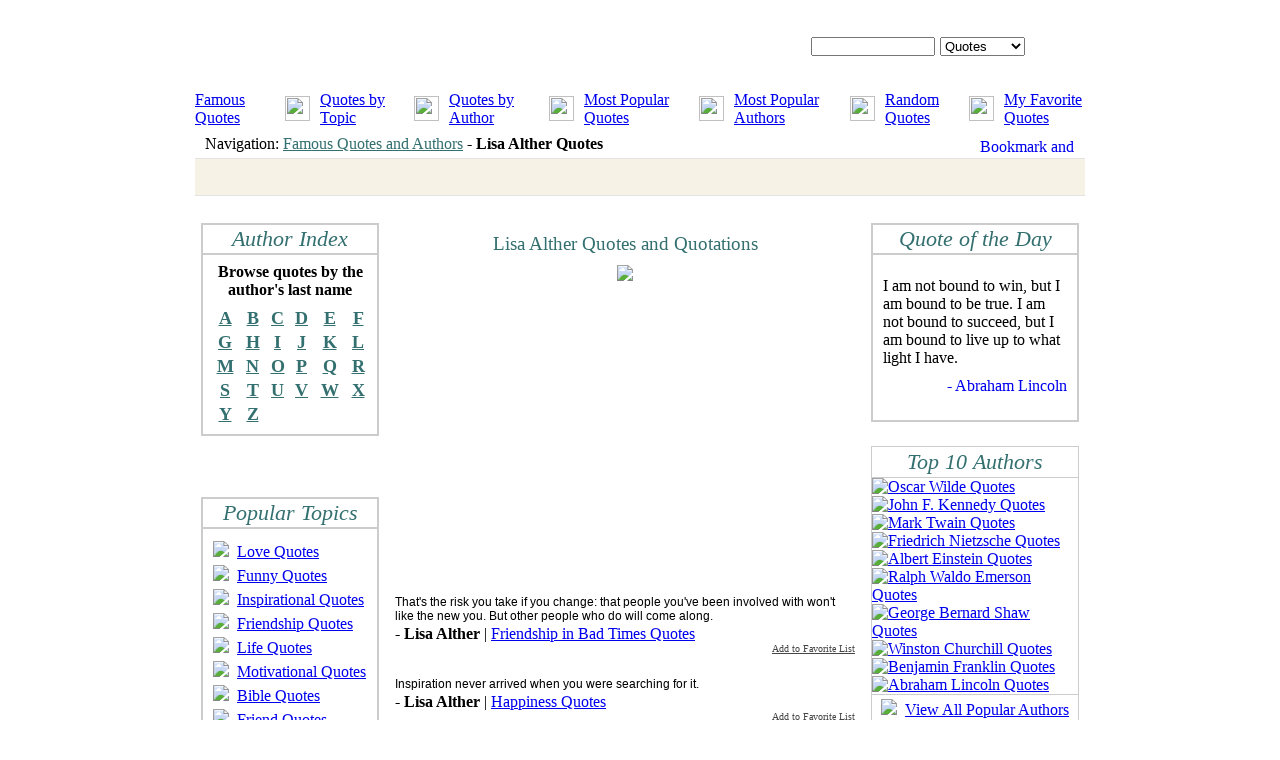

--- FILE ---
content_type: text/html; charset=utf-8
request_url: https://www.google.com/recaptcha/api2/aframe
body_size: 266
content:
<!DOCTYPE HTML><html><head><meta http-equiv="content-type" content="text/html; charset=UTF-8"></head><body><script nonce="h5YW48oPWpmSkdXSyth4sA">/** Anti-fraud and anti-abuse applications only. See google.com/recaptcha */ try{var clients={'sodar':'https://pagead2.googlesyndication.com/pagead/sodar?'};window.addEventListener("message",function(a){try{if(a.source===window.parent){var b=JSON.parse(a.data);var c=clients[b['id']];if(c){var d=document.createElement('img');d.src=c+b['params']+'&rc='+(localStorage.getItem("rc::a")?sessionStorage.getItem("rc::b"):"");window.document.body.appendChild(d);sessionStorage.setItem("rc::e",parseInt(sessionStorage.getItem("rc::e")||0)+1);localStorage.setItem("rc::h",'1768381882442');}}}catch(b){}});window.parent.postMessage("_grecaptcha_ready", "*");}catch(b){}</script></body></html>